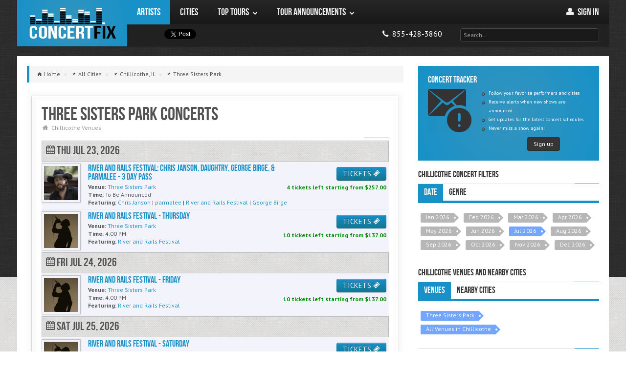

--- FILE ---
content_type: text/html; charset=utf-8
request_url: https://concertfix.com/concerts/chillicothe-il+three-sisters-park
body_size: 10593
content:
<!DOCTYPE html>

<html class=" js flexbox flexboxlegacy canvas canvastext webgl no-touch geolocation postmessage websqldatabase indexeddb hashchange history draganddrop websockets rgba hsla multiplebgs backgroundsize borderimage borderradius boxshadow textshadow opacity cssanimations csscolumns cssgradients cssreflections csstransforms csstransforms3d csstransitions fontface generatedcontent video audio localstorage sessionstorage webworkers applicationcache svg inlinesvg smil svgclippaths" lang="en">


    <head>
    	
        <meta http-equiv="X-UA-Compatible" content="IE=edge,chrome=1">
		<title>Three Sisters Park Concerts 2026 Schedule & Calendar</title>

					<script type="application/ld+json"> {
    "@context": "https://schema.org",
    "@type": "BreadcrumbList",
    "itemListElement":
    [
                    {
                "@type": "ListItem",
                "position": "1",
                "item": {
                    "@id": "https://concertfix.com/concerts/all-cities",
                    "name": "All Cities"
                }
            } ,
                    {
                "@type": "ListItem",
                "position": "2",
                "item": {
                    "@id": "https://concertfix.com/concerts/chillicothe-il",
                    "name": "Chillicothe, IL"
                }
            } ,
                    {
                "@type": "ListItem",
                "position": "3",
                "item": {
                    "@id": "https://concertfix.com/concerts/chillicothe-il+three-sisters-park",
                    "name": "Three Sisters Park"
                }
            } 
            ]
}
</script>		
		<link rel="stylesheet" type="text/css" href="/public/css/concertfix.css">
		<meta property='og:title' content="Three Sisters Park Concerts 2026 Schedule &amp; Calendar"><meta property='og:description' content="Three Sisters Park concerts scheduled in 2026. Find a full Three Sisters Park concert calendar and schedule."><meta property='og:image' content="https://concertfix.com/public/img/assets/concert-fix-logo.png">
		<meta name='description' content="Three Sisters Park concerts scheduled in 2026. Find a full Three Sisters Park concert calendar and schedule."><meta name='robots' content="index, follow"><meta name='googlebot' content="index, follow"><meta name='msnbot' content="index, follow">
		
				<!-- global settings -->
				<meta property='og:site_name' content='ConcertFix'>
				<meta property='fb:app_id' content='376715072474405'>
				<meta property='og:email' content='info@concertfix.com'>
				<meta property='og:phone_number' content='855-428-3860'>
				<meta property='og:type' content='website'>
				<meta property='og:url' content='https://concertfix.com/concerts/chillicothe-il+three-sisters-park'>

				<meta name='viewport' content='width=device-width, initial-scale=1.0'>
				<meta name='author' content='ConcertFix'>

				<!-- Fav and touch icons -->

				<link rel='canonical' href='https://concertfix.com/concerts/chillicothe-il+three-sisters-park'/>
				<link rel='shortcut icon' href='/public/img/ico/favicon.ico'>
				<link rel='stylesheet' href='https://fonts.googleapis.com/css?family=Cabin:400,400italic,700,700italic'>
				<link rel='stylesheet' href='https://fonts.googleapis.com/css?family=PT+Sans:regular,italic,bold'>

				<link rel='apple-touch-icon' sizes='114x114' href='/public/img/ico/apple-touch-icon-114-precomposed.png'>
				<link rel='apple-touch-icon' sizes='72x72' href='/public/img/ico/apple-touch-icon-72-precomposed.png'>
				<link rel='apple-touch-icon' href='/public/img/ico/apple-touch-icon-57-precomposed.png'>
				
				<link rel='icon' type='image/x-icon' href='/public/img/ico/favicon-16x16.ico' sizes='16x16'>
  				<link rel='icon' type='image/x-icon' href='/public/img/ico/favicon-32x32.ico' sizes='32x32'>
  				<link rel='icon' type='image/x-icon' href='/public/img/ico/favicon-96x96.ico' sizes='96x96'>

				<link rel='stylesheet' type='text/css' href='https://code.jquery.com/ui/1.10.0/themes/smoothness/jquery-ui.css'>
				<link rel='stylesheet' type='text/css' href='/public/css/concertfix.css'>
				<link rel='stylesheet' type='text/css' href='/public/css/grid.css'>
				<link rel='stylesheet' type='text/css' href='/public/css/temp.css'>


				        <!-- Google tag (gtag.js) -->
        <script async src="https://www.googletagmanager.com/gtag/js?id=G-HKCNML64E2"></script>
        <script>window.dataLayer=window.dataLayer||[];function gtag(){dataLayer.push(arguments);}gtag('js',new Date());gtag('config','G-HKCNML64E2');</script>
	</head>

    <body class="concerts">

        <div id="bg">
            <img src="/public/img/assets/bg/overlay.png" alt="background image"/>
        </div>

        <!-- Fixed navbar -->
	    <header class="header">
	    			    

<div id="fb-root"></div>

<div id="nav" class="container">
	<div class="row">

        <!-- Logo & Navigation -->
		<div class="span12" role="navigation" id="mainnav">

            <!-- Site Logo -->
            <div id="logo" class="visible-desktop"><a href="/">ConcertFix</a></div>

            <!-- Navigation Start -->
            <nav id="responsive-nav" class="hidden-desktop">

                <div class="collapse-menu">
                    <a href="/" class="brand">ConcertFix</a>
                    <ul class="user-menu">
                        <li>
                            <a class="phone" href="/" title="Home">
                                <i class="awe-home"></i>
                                <span> Home</span>
                            </a>
                        </li>
                                                <li>
                            <a class="phone" href="/user/login">
                                <i class="awe-user"></i>
                                <span> Sign in</span>
                            </a>
                        </li>
                                            <li>
                            <a class="phone" href="tel:8554283860" title="Call us">
                                <i class="awe-phone"></i> <span>855-428-3860</span>
                            </a>
                        </li>
                    </ul>
                    <span class="collapse-trigger icon awe-reorder" style="font-size: 25px"></span>
                </div>

                <ul class="first-level dropdown-nav">
                    <form class="search" method="get" action="/search">
                        <input id="top_search_m" class="input-large" type="text" placeholder="Search…" name="query">
                        <div id="jaxResults_topm" class="smokedline module input-large jaxResults" style="display:none;"></div>
                    </form>
                                            <li class='current'>
                                                            <a href="/tours/all-artists">
                                                                <span>Artists</span>
                                                                    </a>
                                                                                </li>
                                            <li>
                                                            <a href="/concerts/all-cities">
                                                                <span>Cities</span>
                                                                    </a>
                                                                                </li>
                                            <li>
                                                            <a href="#">
                                                                <span>Top Tours</span>
                                    <span class="icon awe-chevron-down"></span>                                </a>
                                                                                        <ul class="second-level">
                                                                            <li>
                                                                                            <a href="#">
                                                    <span>Country</span>
                                                    <span class="icon awe-chevron-right"></span>                                                </a>
                                            
                                                                                            <ul class="third-level">
                                                                                                            <li>
                                                            <a href="/tours/morgan-wallen">
                                                                <span>Morgan Wallen</span>
                                                            </a>
                                                        </li>
                                                                                                            <li>
                                                            <a href="/tours/hardy">
                                                                <span>Hardy</span>
                                                            </a>
                                                        </li>
                                                                                                            <li>
                                                            <a href="/tours/eric-church">
                                                                <span>Eric Church</span>
                                                            </a>
                                                        </li>
                                                                                                            <li>
                                                            <a href="/tours/riley-green">
                                                                <span>Riley Green</span>
                                                            </a>
                                                        </li>
                                                                                                            <li>
                                                            <a href="/tours/rascal-flatts">
                                                                <span>Rascal Flatts</span>
                                                            </a>
                                                        </li>
                                                                                                            <li>
                                                            <a href="/concerts/genre+country-folk">
                                                                <span>More...</span>
                                                            </a>
                                                        </li>
                                                                                                    </ul>
                                                                                    </li>
                                                                            <li>
                                                                                            <a href="#">
                                                    <span>Pop</span>
                                                    <span class="icon awe-chevron-right"></span>                                                </a>
                                            
                                                                                            <ul class="third-level">
                                                                                                            <li>
                                                            <a href="/tours/demi-lovato">
                                                                <span>Demi Lovato</span>
                                                            </a>
                                                        </li>
                                                                                                            <li>
                                                            <a href="/tours/5-seconds-of-summer">
                                                                <span>5 Seconds of Summer</span>
                                                            </a>
                                                        </li>
                                                                                                            <li>
                                                            <a href="/tours/conan-gray">
                                                                <span>Conan Gray</span>
                                                            </a>
                                                        </li>
                                                                                                            <li>
                                                            <a href="/tours/ed-sheeran">
                                                                <span>Ed Sheeran</span>
                                                            </a>
                                                        </li>
                                                                                                            <li>
                                                            <a href="/tours/jonas-brothers">
                                                                <span>Jonas Brothers</span>
                                                            </a>
                                                        </li>
                                                                                                            <li>
                                                            <a href="/concerts/genre+pop-rock">
                                                                <span>More...</span>
                                                            </a>
                                                        </li>
                                                                                                    </ul>
                                                                                    </li>
                                                                            <li>
                                                                                            <a href="#">
                                                    <span>Hip Hop / R&B</span>
                                                    <span class="icon awe-chevron-right"></span>                                                </a>
                                            
                                                                                            <ul class="third-level">
                                                                                                            <li>
                                                            <a href="/tours/new-edition">
                                                                <span>New Edition</span>
                                                            </a>
                                                        </li>
                                                                                                            <li>
                                                            <a href="/tours/keith-sweat">
                                                                <span>Keith Sweat</span>
                                                            </a>
                                                        </li>
                                                                                                            <li>
                                                            <a href="/tours/cardi-b">
                                                                <span>Cardi B</span>
                                                            </a>
                                                        </li>
                                                                                                            <li>
                                                            <a href="/tours/doja-cat">
                                                                <span>Doja Cat</span>
                                                            </a>
                                                        </li>
                                                                                                            <li>
                                                            <a href="/tours/monica">
                                                                <span>Monica</span>
                                                            </a>
                                                        </li>
                                                                                                            <li>
                                                            <a href="/concerts/genre+rap-hip-hop">
                                                                <span>More...</span>
                                                            </a>
                                                        </li>
                                                                                                    </ul>
                                                                                    </li>
                                                                            <li>
                                                                                            <a href="#">
                                                    <span>Rock</span>
                                                    <span class="icon awe-chevron-right"></span>                                                </a>
                                            
                                                                                            <ul class="third-level">
                                                                                                            <li>
                                                            <a href="/tours/journey">
                                                                <span>Journey</span>
                                                            </a>
                                                        </li>
                                                                                                            <li>
                                                            <a href="/tours/rush">
                                                                <span>Rush</span>
                                                            </a>
                                                        </li>
                                                                                                            <li>
                                                            <a href="/tours/heart">
                                                                <span>Heart</span>
                                                            </a>
                                                        </li>
                                                                                                            <li>
                                                            <a href="/tours/machine-gun-kelly">
                                                                <span>Machine Gun Kelly</span>
                                                            </a>
                                                        </li>
                                                                                                            <li>
                                                            <a href="/tours/nine-inch-nails">
                                                                <span>Nine Inch Nails</span>
                                                            </a>
                                                        </li>
                                                                                                            <li>
                                                            <a href="/concerts/genre+pop-rock">
                                                                <span>More...</span>
                                                            </a>
                                                        </li>
                                                                                                    </ul>
                                                                                    </li>
                                                                            <li>
                                                                                            <a href="/top-tours">
                                                    <span>More...</span>
                                                                                                    </a>
                                            
                                                                                    </li>
                                                                    </ul>
                                                    </li>
                                            <li>
                                                            <a href="#">
                                                                <span>Tour Announcements</span>
                                    <span class="icon awe-chevron-down"></span>                                </a>
                                                                                        <ul class="second-level">
                                                                            <li>
                                                                                            <a href="/tours/zac-brown-band">
                                                    <span>Zac Brown Band</span>
                                                                                                    </a>
                                            
                                                                                    </li>
                                                                            <li>
                                                                                            <a href="/tours/kid-cudi">
                                                    <span>Kid Cudi</span>
                                                                                                    </a>
                                            
                                                                                    </li>
                                                                            <li>
                                                                                            <a href="/tours/the-fray">
                                                    <span>The Fray</span>
                                                                                                    </a>
                                            
                                                                                    </li>
                                                                            <li>
                                                                                            <a href="/tours/tedeschi-trucks-band">
                                                    <span>Tedeschi Trucks Band</span>
                                                                                                    </a>
                                            
                                                                                    </li>
                                                                            <li>
                                                                                            <a href="/tours/death-cab-for-cutie">
                                                    <span>Death Cab for Cutie</span>
                                                                                                    </a>
                                            
                                                                                    </li>
                                                                            <li>
                                                                                            <a href="/tour-announcements">
                                                    <span>More...</span>
                                                                                                    </a>
                                            
                                                                                    </li>
                                                                    </ul>
                                                    </li>
                                    </ul>

            </nav>

            <nav id="main-navigation" class="visible-desktop">
                <ul class="first-level">
                                            <li class='current'>
                            <a href="/tours/all-artists">
                                <span>Artists</span>
                                                            </a>
                                                                                </li>
                                            <li>
                            <a href="/concerts/all-cities">
                                <span>Cities</span>
                                                            </a>
                                                                                </li>
                                            <li>
                            <a href="/top-tours">
                                <span>Top Tours</span>
                                <span class="icon awe-chevron-down"></span>                            </a>
                                                                                        <ul class="second-level">
                                                                    <li>
                                        <a href="/concerts/genre+country-folk">
                                            <span>Country</span>
                                            <span class="icon awe-chevron-right"></span>                                        </a>
                                                                                    <ul class="third-level">
                                                                                                    <li>
                                                        <a href="/tours/morgan-wallen">
                                                            <span>Morgan Wallen</span>
                                                        </a>
                                                    </li>
                                                                                                    <li>
                                                        <a href="/tours/hardy">
                                                            <span>Hardy</span>
                                                        </a>
                                                    </li>
                                                                                                    <li>
                                                        <a href="/tours/eric-church">
                                                            <span>Eric Church</span>
                                                        </a>
                                                    </li>
                                                                                                    <li>
                                                        <a href="/tours/riley-green">
                                                            <span>Riley Green</span>
                                                        </a>
                                                    </li>
                                                                                                    <li>
                                                        <a href="/tours/rascal-flatts">
                                                            <span>Rascal Flatts</span>
                                                        </a>
                                                    </li>
                                                                                                    <li>
                                                        <a href="/concerts/genre+country-folk">
                                                            <span>More...</span>
                                                        </a>
                                                    </li>
                                                                                            </ul>
                                                                            </li>
                                                                    <li>
                                        <a href="/concerts/genre+pop-rock">
                                            <span>Pop</span>
                                            <span class="icon awe-chevron-right"></span>                                        </a>
                                                                                    <ul class="third-level">
                                                                                                    <li>
                                                        <a href="/tours/demi-lovato">
                                                            <span>Demi Lovato</span>
                                                        </a>
                                                    </li>
                                                                                                    <li>
                                                        <a href="/tours/5-seconds-of-summer">
                                                            <span>5 Seconds of Summer</span>
                                                        </a>
                                                    </li>
                                                                                                    <li>
                                                        <a href="/tours/conan-gray">
                                                            <span>Conan Gray</span>
                                                        </a>
                                                    </li>
                                                                                                    <li>
                                                        <a href="/tours/ed-sheeran">
                                                            <span>Ed Sheeran</span>
                                                        </a>
                                                    </li>
                                                                                                    <li>
                                                        <a href="/tours/jonas-brothers">
                                                            <span>Jonas Brothers</span>
                                                        </a>
                                                    </li>
                                                                                                    <li>
                                                        <a href="/concerts/genre+pop-rock">
                                                            <span>More...</span>
                                                        </a>
                                                    </li>
                                                                                            </ul>
                                                                            </li>
                                                                    <li>
                                        <a href="/concerts/genre+rap-hip-hop">
                                            <span>Hip Hop / R&B</span>
                                            <span class="icon awe-chevron-right"></span>                                        </a>
                                                                                    <ul class="third-level">
                                                                                                    <li>
                                                        <a href="/tours/new-edition">
                                                            <span>New Edition</span>
                                                        </a>
                                                    </li>
                                                                                                    <li>
                                                        <a href="/tours/keith-sweat">
                                                            <span>Keith Sweat</span>
                                                        </a>
                                                    </li>
                                                                                                    <li>
                                                        <a href="/tours/cardi-b">
                                                            <span>Cardi B</span>
                                                        </a>
                                                    </li>
                                                                                                    <li>
                                                        <a href="/tours/doja-cat">
                                                            <span>Doja Cat</span>
                                                        </a>
                                                    </li>
                                                                                                    <li>
                                                        <a href="/tours/monica">
                                                            <span>Monica</span>
                                                        </a>
                                                    </li>
                                                                                                    <li>
                                                        <a href="/concerts/genre+rap-hip-hop">
                                                            <span>More...</span>
                                                        </a>
                                                    </li>
                                                                                            </ul>
                                                                            </li>
                                                                    <li>
                                        <a href="/concerts/genre+pop-rock">
                                            <span>Rock</span>
                                            <span class="icon awe-chevron-right"></span>                                        </a>
                                                                                    <ul class="third-level">
                                                                                                    <li>
                                                        <a href="/tours/journey">
                                                            <span>Journey</span>
                                                        </a>
                                                    </li>
                                                                                                    <li>
                                                        <a href="/tours/rush">
                                                            <span>Rush</span>
                                                        </a>
                                                    </li>
                                                                                                    <li>
                                                        <a href="/tours/heart">
                                                            <span>Heart</span>
                                                        </a>
                                                    </li>
                                                                                                    <li>
                                                        <a href="/tours/machine-gun-kelly">
                                                            <span>Machine Gun Kelly</span>
                                                        </a>
                                                    </li>
                                                                                                    <li>
                                                        <a href="/tours/nine-inch-nails">
                                                            <span>Nine Inch Nails</span>
                                                        </a>
                                                    </li>
                                                                                                    <li>
                                                        <a href="/concerts/genre+pop-rock">
                                                            <span>More...</span>
                                                        </a>
                                                    </li>
                                                                                            </ul>
                                                                            </li>
                                                                    <li>
                                        <a href="/top-tours">
                                            <span>More...</span>
                                                                                    </a>
                                                                            </li>
                                                                </ul>
                                                    </li>
                                            <li>
                            <a href="/tour-announcements">
                                <span>Tour Announcements</span>
                                <span class="icon awe-chevron-down"></span>                            </a>
                                                                                        <ul class="second-level">
                                                                    <li>
                                        <a href="/tours/zac-brown-band">
                                            <span>Zac Brown Band</span>
                                                                                    </a>
                                                                            </li>
                                                                    <li>
                                        <a href="/tours/kid-cudi">
                                            <span>Kid Cudi</span>
                                                                                    </a>
                                                                            </li>
                                                                    <li>
                                        <a href="/tours/the-fray">
                                            <span>The Fray</span>
                                                                                    </a>
                                                                            </li>
                                                                    <li>
                                        <a href="/tours/tedeschi-trucks-band">
                                            <span>Tedeschi Trucks Band</span>
                                                                                    </a>
                                                                            </li>
                                                                    <li>
                                        <a href="/tours/death-cab-for-cutie">
                                            <span>Death Cab for Cutie</span>
                                                                                    </a>
                                                                            </li>
                                                                    <li>
                                        <a href="/tour-announcements">
                                            <span>More...</span>
                                                                                    </a>
                                                                            </li>
                                                                </ul>
                                                    </li>
                                        </ul>
                    <ul class="pull-right">
                                        <li class="user-menu">
                        <a href="/user/login" title="My Account">
                            <i class="awe-user"></i>
                            <span>Sign in </span>
                        </a>
                    </li>
                    
                </ul>
                </nav>
                <nav id="secondary-navigation" class="visible-desktop">
                <div class="social-media">
                    <!--facebook button-->
                    <div class="fb1">
                        <div class="fb-share-button width60" data-type="button"></div>
                    </div>
                    <div class="tw1">
                        <!--twitter button-->
                        <a href="https://twitter.com/share" class="twitter-share-button" data-lang="en" data-count="none">Tweet</a>
                        <script>!function(d,s,id){var js,fjs=d.getElementsByTagName(s)[0];if(!d.getElementById(id)){js=d.createElement(s);js.id=id;js.src="https://platform.twitter.com/widgets.js";fjs.parentNode.insertBefore(js,fjs);}}(document,"script","twitter-wjs");</script>
                    </div>

                </div>

                <div class="pull-right">
                    <ul>
                        <li>
                            <ul>
                                <li>
                                    <a class="phone" href="tel:8554283860">
                                        <i class="awe-phone"></i> <span class="mob-dis">855-428-3860</span>
                                    </a>
                                </li>
                            </ul>
                        </li>
                        <li>
                            <form class="search" method="get" action="/search">
                                <input id="top_search_d" class="input-xlarge" type="text" placeholder="Search…" name="query">
                                <div id="jaxResults_topd" class="smokedline module input-xlarge jaxResults" style="display:none;"></div>
                            </form>
                        </li>
                    </ul>
                </div>
            </nav>
            <!-- Navigation End -->
		</div>
	</div>
</div>
		</header>

		<!-- search -->
				<!-- search -->

        <!-- container -->
		<div class="container" role="main">

            
			<section id="main-content" class="row">

                <div id="content" class="span8">

                    
                        <ul class="breadcrumb">

                            
                                <li class="typ-home">

                                                                            <a href="/">
                                            <span>Home</span>
                                        </a>
                                        <span class="divider">»</span>
                                    
								</li>
		    	    		
                                <li class="typ-pin">

                                                                            <a href="/concerts/all-cities">
                                            <span>All Cities</span>
                                        </a>
                                        <span class="divider">»</span>
                                    
								</li>
		    	    		
                                <li class="typ-pin">

                                                                            <a href="/concerts/chillicothe-il">
                                            <span>Chillicothe, IL</span>
                                        </a>
                                        <span class="divider">»</span>
                                    
								</li>
		    	    		
                                <li class="typ-pin">

                                                                            <a href="/concerts/chillicothe-il+three-sisters-park">
                                            <span>Three Sisters Park</span>
                                        </a>
                                    
								</li>
		    	    							    </ul>
					
					
					<div class="post-single" id="post">
       					<div class="content-outer">
          					<div class="content-inner">
	    	    				<article>
	<div class="article-header">
		<h1 class="title">Three Sisters Park Concerts</h1><!--put the right venue in here-->
		<ul class="article-info">
			<li><span class="icon awe-home"></span><a href="/concerts/chillicothe-il+venues">Chillicothe Venues</a></li>
		</ul>
		<div class="separator"></div>
	</div>
	<div class="article-content">
				 
	
    <section>

        <div class="table" id="city-events">
            
            
                    
                    
                        
                                                                            
                        <div class="date-events">
                            <h3>
                                <i class="awe-calendar"></i>
                                                                Thu Jul 23, 2026<br>
                            </h3>
                        </div>

                    
                    <div class="eventblock">

                        <div class="event-thumbnail image-polaroid" style="overflow:hidden;height:70px;">
                            <a href="/tours/river-and-rails-festival-chris-janson-daughtry-george-birge-parmalee-3-day-pass+three-sisters-park+chillicothe-il" title="Chris Janson Chillicothe Concert Tickets">
                                <img src="https://lastfm.freetls.fastly.net/i/u/300x300/38ef441c3bde844e0f888560676cdd27.png" alt="Chris Janson"/>
                            </a>
                        </div>

                        <div class="event-cta">
<!--                            <a target="_blank" class="btn btn-info"  title="RSVP on Facebook" href="https://www.facebook.com/sharer/sharer.php?s=100&p[url]=--><!--&p[images][0]=--><!--&p[title]=--><!--&p[summary]=checkout%20ConcertFix">RSVP on <i class="ent-facebook-3"></i></a>-->
                            
                            <a href="/tickets/7630292?p=chris-janson&v=three-sisters-park&c=chillicothe-il" class="btn btn-info" title="Chris Janson Chillicothe Concert Tickets">
                                TICKETS <i class="icon ent-ticket"></i>
                            </a>
                            <br>
                            <span>
                                <span>4</span>
                                tickets

                                                                    left starting from $<span>257.00</span>
                                                            </span>
                        </div>


                        <div class="event-details">

                            <h4 style="margin-top:4px;">
                                                                    <a title="River and Rails Festival: Chris Janson, Daughtry, George Birge, & Parmalee - 3 Day Pass" href="/tours/river-and-rails-festival-chris-janson-daughtry-george-birge-parmalee-3-day-pass+three-sisters-park+chillicothe-il">
                                        <div>River and Rails Festival: Chris Janson, Daughtry, George Birge, & Parmalee - 3 Day Pass</div>
                                    </a>
                                                            </h4>

                            <p>
                                
                                <b>Venue:</b>
                                <a href="/concerts/chillicothe-il+three-sisters-park">
                                    <span>Three Sisters Park</span>
                                </a>
                            </p>

                            <p>
                                <b>Time:</b>
                                To Be Announced                            </p>

                            <p><b>Featuring:</b>

                                
                                                                                                                                                        <a href="/tours/chris-janson" alt="Chris Janson">
                                            <span>
                                                Chris Janson                                            </span>
                                        </a>
                                         |                                                                                                                     <a href="/tours/parmalee" alt="parmalee">
                                            <span>
                                                parmalee                                            </span>
                                        </a>
                                         |                                                                                                                     <a href="/tours/river-and-rails-festival" alt="River and Rails Festival">
                                            <span>
                                                River and Rails Festival                                            </span>
                                        </a>
                                         |                                                                                                                     <a href="/tours/george-birge" alt="George Birge">
                                            <span>
                                                George Birge                                            </span>
                                        </a>
                                                                            
                                                            </p>

                        </div>

                    </div>

            
                    
                    
                    <div class="eventblock">

                        <div class="event-thumbnail image-polaroid" style="overflow:hidden;height:70px;">
                            <a href="/tours/river-and-rails-festival-thursday+three-sisters-park+chillicothe-il" title="River and Rails Festival Chillicothe Concert Tickets">
                                <img src="https://concertfix.com/public/img/artist_profile.jpg" alt="River and Rails Festival"/>
                            </a>
                        </div>

                        <div class="event-cta">
<!--                            <a target="_blank" class="btn btn-info"  title="RSVP on Facebook" href="https://www.facebook.com/sharer/sharer.php?s=100&p[url]=--><!--&p[images][0]=--><!--&p[title]=--><!--&p[summary]=checkout%20ConcertFix">RSVP on <i class="ent-facebook-3"></i></a>-->
                            
                            <a href="/tickets/7630309?p=river-and-rails-festival&v=three-sisters-park&c=chillicothe-il" class="btn btn-info" title="River and Rails Festival Chillicothe Concert Tickets">
                                TICKETS <i class="icon ent-ticket"></i>
                            </a>
                            <br>
                            <span>
                                <span>10</span>
                                tickets

                                                                    left starting from $<span>137.00</span>
                                                            </span>
                        </div>


                        <div class="event-details">

                            <h4 style="margin-top:4px;">
                                                                    <a title="River and Rails Festival - Thursday" href="/tours/river-and-rails-festival-thursday+three-sisters-park+chillicothe-il">
                                        <div>River and Rails Festival - Thursday</div>
                                    </a>
                                                            </h4>

                            <p>
                                
                                <b>Venue:</b>
                                <a href="/concerts/chillicothe-il+three-sisters-park">
                                    <span>Three Sisters Park</span>
                                </a>
                            </p>

                            <p>
                                <b>Time:</b>
                                4:00 PM                            </p>

                            <p><b>Featuring:</b>

                                
                                                                                                                                                        <a href="/tours/river-and-rails-festival" alt="River and Rails Festival">
                                            <span>
                                                River and Rails Festival                                            </span>
                                        </a>
                                                                            
                                                            </p>

                        </div>

                    </div>

            
                    
                    
                        
                                                                            
                        <div class="date-events">
                            <h3>
                                <i class="awe-calendar"></i>
                                                                Fri Jul 24, 2026<br>
                            </h3>
                        </div>

                    
                    <div class="eventblock">

                        <div class="event-thumbnail image-polaroid" style="overflow:hidden;height:70px;">
                            <a href="/tours/river-and-rails-festival-friday+three-sisters-park+chillicothe-il" title="River and Rails Festival Chillicothe Concert Tickets">
                                <img src="https://concertfix.com/public/img/artist_profile.jpg" alt="River and Rails Festival"/>
                            </a>
                        </div>

                        <div class="event-cta">
<!--                            <a target="_blank" class="btn btn-info"  title="RSVP on Facebook" href="https://www.facebook.com/sharer/sharer.php?s=100&p[url]=--><!--&p[images][0]=--><!--&p[title]=--><!--&p[summary]=checkout%20ConcertFix">RSVP on <i class="ent-facebook-3"></i></a>-->
                            
                            <a href="/tickets/7630310?p=river-and-rails-festival&v=three-sisters-park&c=chillicothe-il" class="btn btn-info" title="River and Rails Festival Chillicothe Concert Tickets">
                                TICKETS <i class="icon ent-ticket"></i>
                            </a>
                            <br>
                            <span>
                                <span>10</span>
                                tickets

                                                                    left starting from $<span>137.00</span>
                                                            </span>
                        </div>


                        <div class="event-details">

                            <h4 style="margin-top:4px;">
                                                                    <a title="River and Rails Festival - Friday" href="/tours/river-and-rails-festival-friday+three-sisters-park+chillicothe-il">
                                        <div>River and Rails Festival - Friday</div>
                                    </a>
                                                            </h4>

                            <p>
                                
                                <b>Venue:</b>
                                <a href="/concerts/chillicothe-il+three-sisters-park">
                                    <span>Three Sisters Park</span>
                                </a>
                            </p>

                            <p>
                                <b>Time:</b>
                                4:00 PM                            </p>

                            <p><b>Featuring:</b>

                                
                                                                                                                                                        <a href="/tours/river-and-rails-festival" alt="River and Rails Festival">
                                            <span>
                                                River and Rails Festival                                            </span>
                                        </a>
                                                                            
                                                            </p>

                        </div>

                    </div>

            
                    
                    
                        
                                                                            
                        <div class="date-events">
                            <h3>
                                <i class="awe-calendar"></i>
                                                                Sat Jul 25, 2026<br>
                            </h3>
                        </div>

                    
                    <div class="eventblock">

                        <div class="event-thumbnail image-polaroid" style="overflow:hidden;height:70px;">
                            <a href="/tours/river-and-rails-festival-saturday+three-sisters-park+chillicothe-il" title="River and Rails Festival Chillicothe Concert Tickets">
                                <img src="https://concertfix.com/public/img/artist_profile.jpg" alt="River and Rails Festival"/>
                            </a>
                        </div>

                        <div class="event-cta">
<!--                            <a target="_blank" class="btn btn-info"  title="RSVP on Facebook" href="https://www.facebook.com/sharer/sharer.php?s=100&p[url]=--><!--&p[images][0]=--><!--&p[title]=--><!--&p[summary]=checkout%20ConcertFix">RSVP on <i class="ent-facebook-3"></i></a>-->
                            
                            <a href="/tickets/7630311?p=river-and-rails-festival&v=three-sisters-park&c=chillicothe-il" class="btn btn-info" title="River and Rails Festival Chillicothe Concert Tickets">
                                TICKETS <i class="icon ent-ticket"></i>
                            </a>
                            <br>
                            <span>
                                <span>10</span>
                                tickets

                                                                    left starting from $<span>137.00</span>
                                                            </span>
                        </div>


                        <div class="event-details">

                            <h4 style="margin-top:4px;">
                                                                    <a title="River and Rails Festival - Saturday" href="/tours/river-and-rails-festival-saturday+three-sisters-park+chillicothe-il">
                                        <div>River and Rails Festival - Saturday</div>
                                    </a>
                                                            </h4>

                            <p>
                                
                                <b>Venue:</b>
                                <a href="/concerts/chillicothe-il+three-sisters-park">
                                    <span>Three Sisters Park</span>
                                </a>
                            </p>

                            <p>
                                <b>Time:</b>
                                4:00 PM                            </p>

                            <p><b>Featuring:</b>

                                
                                                                                                                                                        <a href="/tours/river-and-rails-festival" alt="River and Rails Festival">
                                            <span>
                                                River and Rails Festival                                            </span>
                                        </a>
                                                                            
                                                            </p>

                        </div>

                    </div>

            
            
        </div>

    </section>

<div class="separator"></div>
<script type="application/ld+json">
					[
					                    
                    
                                        					        			                    					                                         {
                            
                                                        
							"@context":"https://schema.org",
							"@type": "MusicEvent",
							"description": "Tickets and information to see River and Rails Festival: Chris Janson, Daughtry, George Birge, & Parmalee - 3 Day Pass perform live at Three Sisters Park in Chillicothe. River and Rails Festival: Chris Janson, Daughtry, George Birge, & Parmalee - 3 Day Pass tickets are protected with a 100% guarantee at ConcertFix.",
							"endDate": "2026-07-23",
							"eventAttendanceMode": "https://schema.org/OfflineEventAttendanceMode",
      													"eventStatus": "https://schema.org/EventScheduled",
														                            "image": "https://maps.seatics.com/ThreeSistersPark_GAVIPPartyPit_2025-12-18_2025-12-18_0955_12182025_220141_SVGC_tn.png",
                                                        "performer": [
                                                                	{
										"@context": "https://schema.org",
                                        "@type": "MusicGroup",
										"name": "Chris Janson",
										"sameAs": "https://concertfix.com/tours/chris-janson"
                                	},                                                                                                    	{
										"@context": "https://schema.org",
                                        "@type": "MusicGroup",
										"name": "parmalee",
										"sameAs": "https://concertfix.com/tours/parmalee"
                                	},                                                                                                    	{
										"@context": "https://schema.org",
                                        "@type": "MusicGroup",
										"name": "River and Rails Festival",
										"sameAs": "https://concertfix.com/tours/river-and-rails-festival"
                                	},                                                                                                    	{
										"@context": "https://schema.org",
                                        "@type": "MusicGroup",
										"name": "George Birge",
										"sameAs": "https://concertfix.com/tours/george-birge"
                                	}                                                                                                ],
														"name":"River and Rails Festival: Chris Janson, Daughtry, George Birge, & Parmalee - 3 Day Pass",
							"startDate":"2026-07-23T03:30",
							"url":"https://concertfix.com/tours/river-and-rails-festival-chris-janson-daughtry-george-birge-parmalee-3-day-pass+three-sisters-park+chillicothe-il",
							"location":{
							            "@type":"Place",
										"name":"Three Sisters Park",
										"address":{
										    "@type":"PostalAddress",
											"addressLocality":"Chillicothe",
											"addressRegion": "IL"
                                            ,
                                                "streetAddress":"17189 N. Rt. 29",
                                                "postalCode":"61523",
                                                "addressCountry":"US"
                                            										}
							},
							"offers":{
                                        
							          "@type":"AggregateOffer",
                                         
                                            "price":"257.00",
									        "lowPrice":"257.00",
                                            "highPrice":"257.00",  
                                                                                
                                      "priceCurrency":"USD",
									  "url":"https://concertfix.com/tours/river-and-rails-festival-chris-janson-daughtry-george-birge-parmalee-3-day-pass+three-sisters-park+chillicothe-il",
									  "availability":"https://schema.org/InStock",
									  "validFrom": "2026-01-25T00:00"
							}
                    
					}                                
                        				
                    
                                        					        			                    					                                        , {
                            
                                                        
							"@context":"https://schema.org",
							"@type": "MusicEvent",
							"description": "Tickets and information to see River and Rails Festival - Thursday perform live at Three Sisters Park in Chillicothe. River and Rails Festival - Thursday tickets are protected with a 100% guarantee at ConcertFix.",
							"endDate": "2026-07-23",
							"eventAttendanceMode": "https://schema.org/OfflineEventAttendanceMode",
      													"eventStatus": "https://schema.org/EventScheduled",
														                            "image": "https://maps.seatics.com/ThreeSistersPark_GAVIPPartyPit_2025-12-18_2025-12-18_0955_12182025_220141_SVGC_tn.png",
                                                        "performer": [
                                                                	{
										"@context": "https://schema.org",
                                        "@type": "MusicGroup",
										"name": "River and Rails Festival",
										"sameAs": "https://concertfix.com/tours/river-and-rails-festival"
                                	}                                                                                                ],
														"name":"River and Rails Festival - Thursday",
							"startDate":"2026-07-23T16:00",
							"url":"https://concertfix.com/tours/river-and-rails-festival-thursday+three-sisters-park+chillicothe-il",
							"location":{
							            "@type":"Place",
										"name":"Three Sisters Park",
										"address":{
										    "@type":"PostalAddress",
											"addressLocality":"Chillicothe",
											"addressRegion": "IL"
                                            ,
                                                "streetAddress":"17189 N. Rt. 29",
                                                "postalCode":"61523",
                                                "addressCountry":"US"
                                            										}
							},
							"offers":{
                                        
							          "@type":"AggregateOffer",
                                         
                                            "price":"137.00",
									        "lowPrice":"137.00",
                                            "highPrice":"138.00",  
                                                                                
                                      "priceCurrency":"USD",
									  "url":"https://concertfix.com/tours/river-and-rails-festival-thursday+three-sisters-park+chillicothe-il",
									  "availability":"https://schema.org/InStock",
									  "validFrom": "2026-01-25T00:00"
							}
                    
					}                                
                        				
                    
                                        					        			                    					                                        , {
                            
                                                        
							"@context":"https://schema.org",
							"@type": "MusicEvent",
							"description": "Tickets and information to see River and Rails Festival - Friday perform live at Three Sisters Park in Chillicothe. River and Rails Festival - Friday tickets are protected with a 100% guarantee at ConcertFix.",
							"endDate": "2026-07-24",
							"eventAttendanceMode": "https://schema.org/OfflineEventAttendanceMode",
      													"eventStatus": "https://schema.org/EventScheduled",
														                            "image": "https://maps.seatics.com/ThreeSistersPark_GAVIPPartyPit_2025-12-18_2025-12-18_0955_12182025_220141_SVGC_tn.png",
                                                        "performer": [
                                                                	{
										"@context": "https://schema.org",
                                        "@type": "MusicGroup",
										"name": "River and Rails Festival",
										"sameAs": "https://concertfix.com/tours/river-and-rails-festival"
                                	}                                                                                                ],
														"name":"River and Rails Festival - Friday",
							"startDate":"2026-07-24T16:00",
							"url":"https://concertfix.com/tours/river-and-rails-festival-friday+three-sisters-park+chillicothe-il",
							"location":{
							            "@type":"Place",
										"name":"Three Sisters Park",
										"address":{
										    "@type":"PostalAddress",
											"addressLocality":"Chillicothe",
											"addressRegion": "IL"
                                            ,
                                                "streetAddress":"17189 N. Rt. 29",
                                                "postalCode":"61523",
                                                "addressCountry":"US"
                                            										}
							},
							"offers":{
                                        
							          "@type":"AggregateOffer",
                                         
                                            "price":"137.00",
									        "lowPrice":"137.00",
                                            "highPrice":"138.00",  
                                                                                
                                      "priceCurrency":"USD",
									  "url":"https://concertfix.com/tours/river-and-rails-festival-friday+three-sisters-park+chillicothe-il",
									  "availability":"https://schema.org/InStock",
									  "validFrom": "2026-01-25T00:00"
							}
                    
					}                                
                        				
                    
                                        					        			                    					                                        , {
                            
                                                        
							"@context":"https://schema.org",
							"@type": "MusicEvent",
							"description": "Tickets and information to see River and Rails Festival - Saturday perform live at Three Sisters Park in Chillicothe. River and Rails Festival - Saturday tickets are protected with a 100% guarantee at ConcertFix.",
							"endDate": "2026-07-25",
							"eventAttendanceMode": "https://schema.org/OfflineEventAttendanceMode",
      													"eventStatus": "https://schema.org/EventScheduled",
														                            "image": "https://maps.seatics.com/ThreeSistersPark_GAVIPPartyPit_2025-12-18_2025-12-18_0955_12182025_220141_SVGC_tn.png",
                                                        "performer": [
                                                                	{
										"@context": "https://schema.org",
                                        "@type": "MusicGroup",
										"name": "River and Rails Festival",
										"sameAs": "https://concertfix.com/tours/river-and-rails-festival"
                                	}                                                                                                ],
														"name":"River and Rails Festival - Saturday",
							"startDate":"2026-07-25T16:00",
							"url":"https://concertfix.com/tours/river-and-rails-festival-saturday+three-sisters-park+chillicothe-il",
							"location":{
							            "@type":"Place",
										"name":"Three Sisters Park",
										"address":{
										    "@type":"PostalAddress",
											"addressLocality":"Chillicothe",
											"addressRegion": "IL"
                                            ,
                                                "streetAddress":"17189 N. Rt. 29",
                                                "postalCode":"61523",
                                                "addressCountry":"US"
                                            										}
							},
							"offers":{
                                        
							          "@type":"AggregateOffer",
                                         
                                            "price":"137.00",
									        "lowPrice":"137.00",
                                            "highPrice":"138.00",  
                                                                                
                                      "priceCurrency":"USD",
									  "url":"https://concertfix.com/tours/river-and-rails-festival-saturday+three-sisters-park+chillicothe-il",
									  "availability":"https://schema.org/InStock",
									  "validFrom": "2026-01-25T00:00"
							}
                    
					}                                
                        									]

</script>

		<h3 class="post-lead">Three Sisters Park Concert Information</h3>
		<ul class='pageUL'><li>Concert Schedule for Three Sisters Park is refreshed up to the minute.</li> <li>Tickets for all Three Sisters Park concerts are purchased with a 100% moneyback guarantee.</li> <li>Three Sisters Park is always one of the top venues for concert tours in Chillicothe.</li> <li>ETickets and last minute tickets for Three Sisters Park are now on sale.</li> <li>These next concerts is going to be some of the most anticipated Three Sisters Park concerts in a long time.</li></ul><br/><p>Three Sisters Park currently has a busy list of concert tours coming to the venue in the next few months. Many of music's top artists are about to have concerts at Three Sisters Park in Chillicothe. Do not miss some of the concert events that Three Sisters Park has to offer. Three Sisters Park is one of the most magnificant venues that Chillicothe has to offer. Simply check out the schedule above for all the upcoming Three Sisters Park concerts. Our Three Sisters Park concert schedule is updated constantly in case their are any modifications.</p>		<br/>
		<div class="separator"></div>
				 
	
    <section>
		<h2>Chillicothe Concerts</h2>
        <div class="table" id="city-events">
            
            
                    
                    
                        
                                                                            
                        <div class="date-events">
                            <h3>
                                <i class="awe-calendar"></i>
                                                                Thu Jul 23, 2026<br>
                            </h3>
                        </div>

                    
                    <div class="eventblock">

                        <div class="event-thumbnail image-polaroid" style="overflow:hidden;height:70px;">
                            <a href="/tours/river-and-rails-festival-chris-janson-daughtry-george-birge-parmalee-3-day-pass+three-sisters-park+chillicothe-il" title="Chris Janson Chillicothe Concert Tickets">
                                <img src="https://lastfm.freetls.fastly.net/i/u/300x300/38ef441c3bde844e0f888560676cdd27.png" alt="Chris Janson"/>
                            </a>
                        </div>

                        <div class="event-cta">
<!--                            <a target="_blank" class="btn btn-info"  title="RSVP on Facebook" href="https://www.facebook.com/sharer/sharer.php?s=100&p[url]=--><!--&p[images][0]=--><!--&p[title]=--><!--&p[summary]=checkout%20ConcertFix">RSVP on <i class="ent-facebook-3"></i></a>-->
                            
                            <a href="/tickets/7630292?p=chris-janson&v=three-sisters-park&c=chillicothe-il" class="btn btn-info" title="Chris Janson Chillicothe Concert Tickets">
                                TICKETS <i class="icon ent-ticket"></i>
                            </a>
                            <br>
                            <span>
                                <span>4</span>
                                tickets

                                                                    left starting from $<span>257.00</span>
                                                            </span>
                        </div>


                        <div class="event-details">

                            <h4 style="margin-top:4px;">
                                                                    <a title="River and Rails Festival: Chris Janson, Daughtry, George Birge, & Parmalee - 3 Day Pass" href="/tours/river-and-rails-festival-chris-janson-daughtry-george-birge-parmalee-3-day-pass+three-sisters-park+chillicothe-il">
                                        <div>River and Rails Festival: Chris Janson, Daughtry, George Birge, & Parmalee - 3 Day Pass</div>
                                    </a>
                                                            </h4>

                            <p>
                                
                                <b>Venue:</b>
                                <a href="/concerts/chillicothe-il+three-sisters-park">
                                    <span>Three Sisters Park</span>
                                </a>
                            </p>

                            <p>
                                <b>Time:</b>
                                To Be Announced                            </p>

                            <p><b>Featuring:</b>

                                
                                                                                                                                                        <a href="/tours/chris-janson" alt="Chris Janson">
                                            <span>
                                                Chris Janson                                            </span>
                                        </a>
                                         |                                                                                                                     <a href="/tours/parmalee" alt="parmalee">
                                            <span>
                                                parmalee                                            </span>
                                        </a>
                                         |                                                                                                                     <a href="/tours/river-and-rails-festival" alt="River and Rails Festival">
                                            <span>
                                                River and Rails Festival                                            </span>
                                        </a>
                                         |                                                                                                                     <a href="/tours/george-birge" alt="George Birge">
                                            <span>
                                                George Birge                                            </span>
                                        </a>
                                                                            
                                                            </p>

                        </div>

                    </div>

            
                    
                    
                    <div class="eventblock">

                        <div class="event-thumbnail image-polaroid" style="overflow:hidden;height:70px;">
                            <a href="/tours/river-and-rails-festival-thursday+three-sisters-park+chillicothe-il" title="River and Rails Festival Chillicothe Concert Tickets">
                                <img src="https://concertfix.com/public/img/artist_profile.jpg" alt="River and Rails Festival"/>
                            </a>
                        </div>

                        <div class="event-cta">
<!--                            <a target="_blank" class="btn btn-info"  title="RSVP on Facebook" href="https://www.facebook.com/sharer/sharer.php?s=100&p[url]=--><!--&p[images][0]=--><!--&p[title]=--><!--&p[summary]=checkout%20ConcertFix">RSVP on <i class="ent-facebook-3"></i></a>-->
                            
                            <a href="/tickets/7630309?p=river-and-rails-festival&v=three-sisters-park&c=chillicothe-il" class="btn btn-info" title="River and Rails Festival Chillicothe Concert Tickets">
                                TICKETS <i class="icon ent-ticket"></i>
                            </a>
                            <br>
                            <span>
                                <span>10</span>
                                tickets

                                                                    left starting from $<span>137.00</span>
                                                            </span>
                        </div>


                        <div class="event-details">

                            <h4 style="margin-top:4px;">
                                                                    <a title="River and Rails Festival - Thursday" href="/tours/river-and-rails-festival-thursday+three-sisters-park+chillicothe-il">
                                        <div>River and Rails Festival - Thursday</div>
                                    </a>
                                                            </h4>

                            <p>
                                
                                <b>Venue:</b>
                                <a href="/concerts/chillicothe-il+three-sisters-park">
                                    <span>Three Sisters Park</span>
                                </a>
                            </p>

                            <p>
                                <b>Time:</b>
                                4:00 PM                            </p>

                            <p><b>Featuring:</b>

                                
                                                                                                                                                        <a href="/tours/river-and-rails-festival" alt="River and Rails Festival">
                                            <span>
                                                River and Rails Festival                                            </span>
                                        </a>
                                                                            
                                                            </p>

                        </div>

                    </div>

            
                    
                    
                        
                                                                            
                        <div class="date-events">
                            <h3>
                                <i class="awe-calendar"></i>
                                                                Fri Jul 24, 2026<br>
                            </h3>
                        </div>

                    
                    <div class="eventblock">

                        <div class="event-thumbnail image-polaroid" style="overflow:hidden;height:70px;">
                            <a href="/tours/river-and-rails-festival-friday+three-sisters-park+chillicothe-il" title="River and Rails Festival Chillicothe Concert Tickets">
                                <img src="https://concertfix.com/public/img/artist_profile.jpg" alt="River and Rails Festival"/>
                            </a>
                        </div>

                        <div class="event-cta">
<!--                            <a target="_blank" class="btn btn-info"  title="RSVP on Facebook" href="https://www.facebook.com/sharer/sharer.php?s=100&p[url]=--><!--&p[images][0]=--><!--&p[title]=--><!--&p[summary]=checkout%20ConcertFix">RSVP on <i class="ent-facebook-3"></i></a>-->
                            
                            <a href="/tickets/7630310?p=river-and-rails-festival&v=three-sisters-park&c=chillicothe-il" class="btn btn-info" title="River and Rails Festival Chillicothe Concert Tickets">
                                TICKETS <i class="icon ent-ticket"></i>
                            </a>
                            <br>
                            <span>
                                <span>10</span>
                                tickets

                                                                    left starting from $<span>137.00</span>
                                                            </span>
                        </div>


                        <div class="event-details">

                            <h4 style="margin-top:4px;">
                                                                    <a title="River and Rails Festival - Friday" href="/tours/river-and-rails-festival-friday+three-sisters-park+chillicothe-il">
                                        <div>River and Rails Festival - Friday</div>
                                    </a>
                                                            </h4>

                            <p>
                                
                                <b>Venue:</b>
                                <a href="/concerts/chillicothe-il+three-sisters-park">
                                    <span>Three Sisters Park</span>
                                </a>
                            </p>

                            <p>
                                <b>Time:</b>
                                4:00 PM                            </p>

                            <p><b>Featuring:</b>

                                
                                                                                                                                                        <a href="/tours/river-and-rails-festival" alt="River and Rails Festival">
                                            <span>
                                                River and Rails Festival                                            </span>
                                        </a>
                                                                            
                                                            </p>

                        </div>

                    </div>

            
                    
                    
                        
                                                                            
                        <div class="date-events">
                            <h3>
                                <i class="awe-calendar"></i>
                                                                Sat Jul 25, 2026<br>
                            </h3>
                        </div>

                    
                    <div class="eventblock">

                        <div class="event-thumbnail image-polaroid" style="overflow:hidden;height:70px;">
                            <a href="/tours/river-and-rails-festival-saturday+three-sisters-park+chillicothe-il" title="River and Rails Festival Chillicothe Concert Tickets">
                                <img src="https://concertfix.com/public/img/artist_profile.jpg" alt="River and Rails Festival"/>
                            </a>
                        </div>

                        <div class="event-cta">
<!--                            <a target="_blank" class="btn btn-info"  title="RSVP on Facebook" href="https://www.facebook.com/sharer/sharer.php?s=100&p[url]=--><!--&p[images][0]=--><!--&p[title]=--><!--&p[summary]=checkout%20ConcertFix">RSVP on <i class="ent-facebook-3"></i></a>-->
                            
                            <a href="/tickets/7630311?p=river-and-rails-festival&v=three-sisters-park&c=chillicothe-il" class="btn btn-info" title="River and Rails Festival Chillicothe Concert Tickets">
                                TICKETS <i class="icon ent-ticket"></i>
                            </a>
                            <br>
                            <span>
                                <span>10</span>
                                tickets

                                                                    left starting from $<span>137.00</span>
                                                            </span>
                        </div>


                        <div class="event-details">

                            <h4 style="margin-top:4px;">
                                                                    <a title="River and Rails Festival - Saturday" href="/tours/river-and-rails-festival-saturday+three-sisters-park+chillicothe-il">
                                        <div>River and Rails Festival - Saturday</div>
                                    </a>
                                                            </h4>

                            <p>
                                
                                <b>Venue:</b>
                                <a href="/concerts/chillicothe-il+three-sisters-park">
                                    <span>Three Sisters Park</span>
                                </a>
                            </p>

                            <p>
                                <b>Time:</b>
                                4:00 PM                            </p>

                            <p><b>Featuring:</b>

                                
                                                                                                                                                        <a href="/tours/river-and-rails-festival" alt="River and Rails Festival">
                                            <span>
                                                River and Rails Festival                                            </span>
                                        </a>
                                                                            
                                                            </p>

                        </div>

                    </div>

            
                            <a href="/concerts/chillicothe-il" class="btn btn-inverse pull-right"><span style="color:#fff;">Show All Concerts in Chillicothe</span></a>
                <div style="clear:both;"></div>
            
        </div>

    </section>

<div class="separator"></div>
	</div>
</article>	    	    			</div>
	    	    		</div>
	    	    	</div>

	    	    </div>

		        <div id="right-sidebar" class="span4">
		        	<!-- Sidebar Block Widget -->
<div class="sidebar-widget sidebar-block sidebar-color">
	<div class="sidebar-header">
		<h4>Concert Tracker</h4>
		<div class="pull-left marg-right" style="width:89px;">
			<img src="/public/img/assets/concert-tracker-2.png" alt="track your favorite concerts"/>
		</div>
		<p>
			<ul style="list-style: outside none none;margin: 0;padding: 0;font-size: 10px;">
				<li style="background:transparent url(/public/img/assets/footer-bullet.png) no-repeat scroll left 7px;padding-left:15px">Follow your favorite performers and cities</li>
				<li style="background:transparent url(/public/img/assets/footer-bullet.png) no-repeat scroll left 7px;padding-left:15px">Receive alerts when new shows are announced</li>
				<li style="background:transparent url(/public/img/assets/footer-bullet.png) no-repeat scroll left 7px;padding-left:15px">Get updates for the latest concert schedules</li>
				<li style="background:transparent url(/public/img/assets/footer-bullet.png) no-repeat scroll left 7px;padding-left:15px">Never miss a show again!</li>
			</ul>
		</p>

	</div>
	<div class="sidebar-content login-widget" id="signup-form">
		<!-- <form>
			<div class="input-prepend">
				<span class="add-on "><i class="icon-user"></i></span>
				<input type="email" id="ml_name" class="input-large" placeholder="Your Name">
			</div>
			<div class="input-prepend">
				<span class="add-on "><i class="icon-lock"></i></span>
				<input type="password" id="ml_email" class="input-large" placeholder="Your Email">
			</div>
 			<div class="input-prepend">
				<span class="add-on "><i class="icon-lock"></i></span>
				<input type="password" class="input-large" placeholder="password">
			</div> 
 			<label class="checkbox">
			<input type="checkbox">
				Remember me
			</label> -->
			<div class="controls">
				<!--button class="btn btn-flatten btn-inverse signin" id="signup" type="submit">Sign In</button-->
				<a href="/user/login" style="color:#fff;margin-right:60px;" class="pull-right"><button class="btn btn-flatten btn-inverse">Sign up</button></a>
			</div>
			<!--<div id="signupnotice"></div>
		</form>-->
	</div>
</div><div style="clear:both;"></div><!-- Latest Review Widget -->
<div class="sidebar-widget filter-widget" id="filter-tabs">
	<div class="sidebar-header">
		<h4>Chillicothe concert filters</h4>
		<div class="separator"></div>
	</div>
	<div class="sidebar-header">
		<ul class="nav nav-tabs" id="tab1">
			<li class="active"><a href="#date">Date</a></li>
			<li class=""><a href="#genre">Genre</a></li>
		</ul>
	</div>
	<div class="sidebar-content tab-content">
		<div class="sidebar-item tab-pane tag-widget active" id="date">
														<a href=javascript:; title="Chillicothe Concerts in January 2026">Jan 2026</a>
											<a href=javascript:; title="Chillicothe Concerts in February 2026">Feb 2026</a>
											<a href=javascript:; title="Chillicothe Concerts in March 2026">Mar 2026</a>
											<a href=javascript:; title="Chillicothe Concerts in April 2026">Apr 2026</a>
											<a href=javascript:; title="Chillicothe Concerts in May 2026">May 2026</a>
											<a href=javascript:; title="Chillicothe Concerts in June 2026">Jun 2026</a>
											<a href="/concerts/chillicothe-il+july-2026" class="active" title="Chillicothe Concerts in July 2026">Jul 2026</a>
											<a href=javascript:; title="Chillicothe Concerts in August 2026">Aug 2026</a>
											<a href=javascript:; title="Chillicothe Concerts in September 2026">Sep 2026</a>
											<a href=javascript:; title="Chillicothe Concerts in October 2026">Oct 2026</a>
											<a href=javascript:; title="Chillicothe Concerts in November 2026">Nov 2026</a>
											<a href=javascript:; title="Chillicothe Concerts in December 2026">Dec 2026</a>
					</div>
		<div class="sidebar-item tab-pane tag-widget " id="genre">
														<a href="javascript:;" title="JAZZ / BLUES Concerts in Chillicothe">JAZZ / BLUES</a>
											<a href="javascript:;" title="ALTERNATIVE Concerts in Chillicothe">ALTERNATIVE</a>
											<a href="javascript:;" title="COUNTRY / FOLK Concerts in Chillicothe">COUNTRY / FOLK</a>
											<a href="javascript:;" title="COMEDY Concerts in Chillicothe">COMEDY</a>
											<a href="javascript:;" title="RAP / HIP HOP Concerts in Chillicothe">RAP / HIP HOP</a>
											<a href="javascript:;" title="UNCATEGORIZED Concerts in Chillicothe">UNCATEGORIZED</a>
											<a href="javascript:;" title="RELIGIOUS Concerts in Chillicothe">RELIGIOUS</a>
											<a href="javascript:;" title="R&B / SOUL Concerts in Chillicothe">R&B / SOUL</a>
											<a href="javascript:;" title="BLUEGRASS Concerts in Chillicothe">BLUEGRASS</a>
											<a href="javascript:;" title="NEW AGE Concerts in Chillicothe">NEW AGE</a>
											<a href="javascript:;" title="CLASSICAL Concerts in Chillicothe">CLASSICAL</a>
											<a href="javascript:;" title="CHILDREN / FAMILY Concerts in Chillicothe">CHILDREN / FAMILY</a>
											<a href="javascript:;" title="WORLD Concerts in Chillicothe">WORLD</a>
											<a href="javascript:;" title="HARD ROCK / METAL Concerts in Chillicothe">HARD ROCK / METAL</a>
											<a href="javascript:;" title="POP / ROCK Concerts in Chillicothe">POP / ROCK</a>
											<a href="javascript:;" title="LATIN Concerts in Chillicothe">LATIN</a>
											<a href="javascript:;" title="REGGAE / REGGAETON Concerts in Chillicothe">REGGAE / REGGAETON</a>
											<a href="javascript:;" title="HOLIDAY Concerts in Chillicothe">HOLIDAY</a>
											<a href="javascript:;" title="50s / 60s ERA Concerts in Chillicothe">50s / 60s ERA</a>
											<a href="javascript:;" title="TECHNO / ELECTRONIC Concerts in Chillicothe">TECHNO / ELECTRONIC</a>
											<a href="/concerts/chillicothe-il+festival-tour" class="active" title="FESTIVAL / TOUR Concerts in Chillicothe">FESTIVAL / TOUR</a>
											<a href="javascript:;" title="PERFORMANCE SERIES Concerts in Chillicothe">PERFORMANCE SERIES</a>
					</div>
	</div>
</div><div style="clear:both;"></div>
<div class="sidebar-widget" id="sidebar-tabs">
	<div class="sidebar-header">
		<h4>Chillicothe Venues and nearby cities</h4>
		<div class="separator"></div>
	</div>
	<div class="sidebar-header">
		<ul class="nav nav-tabs" id="tab1">
			<li class="active"><a href="#venue">Venues</a></li>
			<li class=""><a href="#cities">Nearby Cities</a></li>
		</ul>
	</div>
	<div class="sidebar-content tab-content">
		<div class="sidebar-item tab-pane tag-widget active" id="venue">
										<a href="/concerts/chillicothe-il+three-sisters-park" class="active" title="Three Sisters Park Concert Schedule">Three Sisters Park</a>
									<div style="clear:both;"></div>
			<a href="/concerts/chillicothe-il+venues" class="active" title="All Venues in Chillicothe">All Venues in Chillicothe</a>
		</div>
		<div class="separator"></div>
		<div class="sidebar-item tab-pane tag-widget" id="cities">
												<a href="/concerts/peoria-il" class="active" title="Peoria Concerts">Peoria</a>
									<a href="/concerts/normal-il" class="active" title="Normal Concerts">Normal</a>
									<a href="/concerts/bloomington-il" class="active" title="Bloomington Concerts">Bloomington</a>
									<a href="/concerts/dixon-il" class="active" title="Dixon Concerts">Dixon</a>
									<a href="/concerts/moline-il" class="active" title="Moline Concerts">Moline</a>
									</div>
	</div>
</div><div style="clear:both;"></div>
		        </div>

		    </section>

		</div><!-- /.container	 -->

		<footer class="footer">
			<div class="container footer-container">
	<section class="row">

		<div class="footer-extra span3">
			<div class="footer-box">

				<p><a href="/"><img src="/public/img/assets/logo-fix4-off.png" alt="ConcertFix"></a></p>
				<p class="color"><em>Concert Tickets, Tour Announcements And More!.</em></p>

			</div>
		</div>

		<div class="footer-extra span3">
			<div class="footer-box">
				<address style="margin-top: 20px!important;">
					<!--<p><strong>ConcertFix</strong></p>-->
					<!--<p><span class="awe-home">physical address</span></p>-->
					<p><span class="awe-phone"></span><abbr title="Phone"> P:</abbr> <a href="tel:18554283860" style="color:#fff;">(855) 428-3860</a></p>
					<p><span class="awe-envelope-alt"></span>&nbsp;Ticket Inquiries<br/><a style="color:#929292;" href="mailto:customersupport@concertfix.com"> CustomerSupport@concertfix.com</a></p>
					<p><span class="awe-envelope-alt"></span>&nbsp;General Inquiries<br/><a style="color:#929292;" href="mailto:info@concertfix.com"> info@concertfix.com</a></p>
				</address>
			</div>
		</div>

		<div class="footer-extra span3">
			<div class="footer-box">
				<h4>Quick Links</h4>
				<ul class="toes">
					<li><a href="/user/login">Concert Tracker</a></li>
					<li><a href="/tour-announcements">Tour Announcements</a></li>
					<li><a href="/top-tours">Top Tours</a></li>
					<li><a href="/about-us">About us</a></li>
					<li><a href="/contact-us">Contact Us</a></li>
					<li><a href="/policies">Terms &amp; Policies</a></li>
					<li><a href="/great-deals-on-tickets">Ticket Specials</a></li>
					<li><a href="/ticket-guarantee">Ticket Guarantee</a></li>
					<li><a href="/faq">Help Center</a></li>
				</ul>
			</div>
		</div>

		<div class="footer-extra span3">
			<div class="footer-box">
				<h4>Follow Us</h4>
				<ul class="social-media">
					<li><a href="https://www.facebook.com/pages/Concertfix/653440138041150"><span class="awe-facebook"></span></a></li>
					<li><a href="https://www.twitter.com/concertfix"><span class="awe-twitter"></span></a></li>
					<!-- <li><a href="#"><span class="awe-pinterest"></span></a></li> -->
					<!-- <li><a href="https://plus.google.com/+Concertfix"><span class="awe-google-plus"></span></a></li>-->
					<!-- <li><a href="#"><span class="awe-linkedin"></span></a></li> -->
				</ul>
			</div>
		</div>

	</section>
</div>
<div class="container" role="navigation" id="footer-nav">
	<section class="row">
		<div class="footer-menu">
			<ul>
				<li><a href="/about-us" title="About ConcertFix">About Us</a></li>
				<li><a href="/contact-us" title="Contact ConcertFix">Contact Us</a></li>
				<li><a href="/policies" title="ConcertFix Terms &amp; Policies">Policy</a></li>
			</ul>
		</div>
		<div class="copyright">
			<p>Copyright © 2026 ConcertFix. All rights reserved.
			</p>
		</div>
	</section>
</div>

<script src='https://ajax.googleapis.com/ajax/libs/jquery/1.8.2/jquery.min.js'></script>
<script src='https://code.jquery.com/ui/1.10.0/jquery-ui.min.js'></script>
	<script src='/public/js/plugins/jquery.masonry.min.js'></script>
<script src='/public/js/home.js'></script>
<!-- JS Libs -->
<script src='/public/js/bootstrap/bootstrap.js'></script>
<script src='/public/js/libs/modernizr.js'></script>
<script src='/public/js/libs/selectivizr-min.js'></script>
<script src='/public/js/plugins/slides.jquery.js'></script>
<script src='/public/js/custom.js'></script>
<script src='/public/js/site.js'></script>
<script src='/public/js/facebook_api.js'></script>

<script src="/public/js/gmap-v2.js" type="text/javascript"></script>
								   <script async defer src="https://maps.googleapis.com/maps/api/js?key=AIzaSyAmZBXiJoUB2LT3G-zK8T9xm63O5TAG5I8&callback=initMap" type="text/javascript"></script>
<script type="text/javascript">var tn_query=window.location.search.replace('?','&')+"&";var tn_ppc_src_start=tn_query.indexOf("&ppcsrc=")+8;if(tn_ppc_src_start!==7){var tn_ppc_src=tn_query.substring(tn_ppc_src_start,tn_query.indexOf('&',tn_ppc_src_start)).replace(/;/g,'');var tn_expDate=new Date();tn_expDate.setDate(tn_expDate.getDate()+1);document.cookie="tn_ppc_src="+tn_ppc_src+"; expires="+tn_expDate.toGMTString()+"; path=/";}</script> 


<div id="fb-root"></div>
<script>$(document).ready(function(){var iOS=/(iPad|iPhone|iPod)/g.test(navigator.userAgent);if(iOS){$(".member").each(function(){$(this).click(function(){$(this).toggleClass('.active');});});}});</script>

		</footer>

	</body>
</html>


--- FILE ---
content_type: text/css; charset=utf-8
request_url: https://concertfix.com/public/css/temp.css
body_size: 2379
content:
#rule-panels li{list-style: none;}
#pc-city-list li{/* list-style:none; display: inline-table;margin:5px; */}
.nearby-city-list li{list-style: none;}
.small-help{font-size: 10px;color:#433C3C;}
.ui-autocomplete{position: absolute;top: 100%;left: 0;z-index: 1000;float: left;display: none;min-width: 160px;_width: 160px;padding: 4px 0;margin: 2px 0 0 0;list-style: none;background-color: #ffffff;border-color: #ccc;border-color: rgba(0, 0, 0, 0.2);border-style: solid;border-width: 1px;-webkit-border-radius: 5px;-moz-border-radius: 5px;border-radius: 5px;-webkit-box-shadow: 0 5px 10px rgba(0, 0, 0, 0.2);-moz-box-shadow: 0 5px 10px rgba(0, 0, 0, 0.2);box-shadow: 0 5px 10px rgba(0, 0, 0, 0.2);-webkit-background-clip: padding-box;-moz-background-clip: padding;background-clip: padding-box;*border-right-width: 2px;*border-bottom-width: 2px;}
.ui-menu-item > a.ui-corner-all{display: block;padding: 3px 15px;clear: both;font-weight: normal;line-height: 18px;color: #555555;white-space: nowrap;}
&.ui-state-hover, &.ui-state-active{color: #182881;text-decoration: none;background-color: #0088cc;border-radius: 0px;-webkit-border-radius: 0px;-moz-border-radius: 0px;background-image: none;}
.rule-list-panel{  padding: 10px;  border: 1px solid #E3EDFF;  background: #F7F8FF;  margin: 2px;}
.highlight{font-weight: bolder;color:#154FB6;}


/*VERSION ii*/
#search-performer-results li {}
#search-performer-results .artist-found {list-style: none;	line-height: 22px;	font-weight: bold;	font-size: 12px;	border: 1px solid #5294F4;	-webkit-border-radius: 3px;	-moz-border-radius: 3px;	border-radius: 3px;background: #222;}
/* #search-city-results li {width:50%;} */
#search-performer-results .artist-found button {padding: 17px 13px; border-radius: 1px 0px 0px 1px;}
#search-performer-results .artist-found span {color:#fff;}

.similar-performer-li img{	width: 30px !important;	height: 30px !important;}
.similar-performer-li {float:left;list-style: none; line-height: 22px; margin:4px;font-weight: bold;	font-size: 12px;	border: 1px solid #5294F4;	-webkit-border-radius: 3px;	-moz-border-radius: 3px;	border-radius: 3px;background: #222;}
.similar-performer-li button {padding: 10px; border-radius: 1px 0px 0px 1px;}
.similar-performer-li span {color:#fff;}

#search-performer-results li img{width:50px;height: 50px;padding: 2px;}
#current-rules-performer{}
#current-rules-performer li {list-style: none !important;font-weight: bold !important;font-size: 12px !important;border: 1px solid #5294F4 !important;	float: left;margin:3px;-webkit-border-radius: 3px;-moz-border-radius: 3px;border-radius: 3px;padding-right: 0px;background: #222;}
#current-rules-performer li img{width:60px;height: 60px;padding: 2px 15px 2px 2px;}
#current-rules-performer li a {color:#fff;}
#current-rules-performer li button {padding: 22px 15px;border-left: 1px dotted #fff;margin-left: 15px;background: #1791C7;}
#current-rules-performer li button span {font-size: 14px;color:#fff;}


#search-city-results .city-found {list-style: none;	line-height: 22px;	font-weight: bold;	font-size: 12px;	border: 1px solid #5294F4;	-webkit-border-radius: 3px;	-moz-border-radius: 3px;	border-radius: 3px;background: #222;}
/* #search-city-results li {width:50%;} */
#search-city-results .city-found button {padding: 17px 13px; border-radius: 1px 0px 0px 1px;}
#search-city-results .city-found span {color:#fff;}

.nearby {float:left;list-style: none; line-height: 22px; margin:4px;font-weight: bold;	font-size: 12px;	border: 1px solid #5294F4;	-webkit-border-radius: 3px;	-moz-border-radius: 3px;	border-radius: 3px;background: #222;}
.nearby button {padding: 10px; border-radius: 1px 0px 0px 1px;}
.nearby span {color:#fff;}

#current-rules-city li {list-style: none !important;font-weight: bold !important;font-size: 12px !important;border: 1px solid #5294F4 !important;	float: left;margin:3px;	-webkit-border-radius: 3px;	-moz-border-radius: 3px;border-radius: 3px;	padding-right: 0px;background: #222;}
#current-rules-city li a {color:#fff;padding: 15px 5px 15px 15px;}
#current-rules-city li button {padding: 10px 15px;border-left: 1px dotted #fff;margin-left: 15px;background: #1791C7;}
#current-rules-city li button span {font-size: 14px;color:#fff;}

.gender-checks{	padding:5px;}
#genre-list li{	list-style: none !important;	font-weight: bold !important;	font-size: 12px !important;	border: 1px solid #5294F4 !important;	float: left;	margin:3px;	-webkit-border-radius: 3px;	-moz-border-radius: 3px;	border-radius: 3px;	padding: 10px;}
.genreActive{	background: #8DC7FF;}
.similarperformerheader, .nearbyheader{	border: none !important;margin-top: 15px!important;}
.followtitle {text-align: center;margin-top: 0px;font-size: 1.2em !important;}
.usmob-dis {display:none;}
.marg-right, .marg-top, .marg-bottom, .marg-left {margin-right: 20px;}

/*####### Version 2 release notes */

#secondary-navigation .social-media .fb1 {float:left;margin: 10px 10px 0px 10px;width: 55px;}
#secondary-navigation .social-media .tw1 {float:left;margin:10px 8px 0px 1px;width: 60px;}
#secondary-navigation .social-media .gp1 {float:left;margin: 10px 8px 0px 0px;width:25px;}
header nav#secondary-navigation ul li ul li:last-child {margin-right: 0;}

span.box1 {width: 160px; font-size: 14px;padding:5px;display: block;float: left;}
.menu-widget ul li a {font-size: 15px;}
.container[role="main"] #main-content #content .post-single .follow {*zoom: 1;}
.container[role="main"] #main-content #content .post-single .follow:before,
.container[role="main"] #main-content #content .post-single .follow:after {display: table;content: "";line-height: 0;}
.container[role="main"] #main-content #content .post-single .follow:after {clear: both;}
.container[role="main"] #main-content #content .post-single .follow .member {position: relative;margin-bottom: 10px;margin-top: 30px;margin-left: 15px; margin-right: 15px;}
.container[role="main"] #main-content #content .post-single .follow .member .member-thumbnail {position: relative;z-index: 0;width: 120px;height: 120px;-webkit-border-radius: 1000px;-moz-border-radius: 1000px;border-radius: 1000px;overflow: hidden;}
.container[role="main"] #main-content #content .post-single .follow .member .member-thumbnail a {display: block;width: 100%;height: 100%;}
.container[role="main"] #main-content #content .post-single .follow .member .member-thumbnail a img {width: 100%;height: 100%;}
.container[role="main"] #main-content #content .post-single .follow .member .member-menu {margin: 0;padding: 0;list-style: none;z-index: 10;width: 120px;height: 120px;position: absolute;bottom: 0px;left: 0px;-webkit-border-radius: 1000px;-moz-border-radius: 1000px;border-radius: 1000px;}
.container[role="main"] #main-content #content .post-single .follow .member .member-menu .path-wrapper {position: relative;width: 100%;height: 100%;}
.container[role="main"] #main-content #content .post-single .follow .member .member-menu .path-wrapper .overlay {display: block;height: 100%;width: 100%;position: absolute;top: 0px;left: 0px;-webkit-border-radius: 1000px;-moz-border-radius: 1000px;border-radius: 1000px;-webkit-box-shadow: 0 0 0 15px rgba(255, 255, 255, 0.5) inset;-moz-box-shadow: 0 0 0 15px rgba(255, 255, 255, 0.5) inset;box-shadow: 0 0 0 15px rgba(255, 255, 255, 0.5) inset;-webkit-transition: all 0.3s ease-in-out;-moz-transition: all 0.3s ease-in-out;-o-transition: all 0.3s ease-in-out;transition: all 0.3s ease-in-out;}
.container[role="main"] #main-content #content .post-single .follow .member .member-menu .path-wrapper .member-data {position: absolute;top: 0px;left: 0px;display: block;margin: 0;padding: 0;width: 100%;height: 100%;-webkit-border-radius: 1000px;-moz-border-radius: 1000px;border-radius: 1000px;background-color: rgba(245, 126, 0, 0.9);text-align: center;color: #ffffff;text-shadow: 1px 1px 2px rgba(0, 0, 0, 0.3);-webkit-transform: scale(0);-moz-transform: scale(0);-ms-transform: scale(0);-o-transform: scale(0);transform: scale(0);-webkit-transition: all 0.2s linear;-moz-transition: all 0.2s linear;-o-transition: all 0.2s linear;transition: all 0.2s linear;}
.container[role="main"] #main-content #content .post-single .follow .member .member-menu .path-wrapper .member-data h3 {margin: 20px 20px 0 20px;padding: 0;padding-bottom: 0;border-bottom: 1px dotted #eeeeee;font-size: 22px;line-height: 25px;}
.container[role="main"] #main-content #content .post-single .follow .member .member-menu .path-wrapper .member-data .position {font-style: italic;margin-top: 5px;}
.container[role="main"] #main-content #content .post-single .follow .member .member-menu .path-wrapper .path {-webkit-transform: scale(0);-moz-transform: scale(0);-ms-transform: scale(0);-o-transform: scale(0);transform: scale(0);position: relative;margin: 0;padding: 0;list-style: none;width: 100%;height: 100%;-webkit-border-radius: 1000px;-moz-border-radius: 1000px;border-radius: 1000px;-webkit-transition: all 0.3s ease-in-out;-moz-transition: all 0.3s ease-in-out;-o-transition: all 0.3s ease-in-out;transition: all 0.3s ease-in-out;}
.container[role="main"] #main-content #content .post-single .follow .member .member-menu .path-wrapper .path .menu {width: 150px;height: 60px;position: absolute;cursor: pointer;top: 60px;left: 60px;}
.container[role="main"] #main-content #content .post-single .follow .member .member-menu .path-wrapper .path .menu span {display: block;font-size: 24px;color: #ffffff;width: 60px;height: 100%;line-height: 60px;text-align: center;background: #333333;-webkit-border-radius: 1000px;-moz-border-radius: 1000px;border-radius: 1000px;-webkit-transition: all 0.2s ease-in-out;-moz-transition: all 0.2s ease-in-out;-o-transition: all 0.2s ease-in-out;transition: all 0.2s ease-in-out;float: left;}
.container[role="main"] #main-content #content .post-single .follow .member .member-menu .path-wrapper .path .menu .mob-help {padding: 13px 0 0 0;margin-left: 70px;display:none;}
.container[role="main"] #main-content #content .post-single .follow .member .member-menu .path-wrapper .path .menu .mob-help-bottom {padding: 32px 0 0 0;margin-left: 70px;display:none;}
.container[role="main"] #main-content #content .post-single .follow .member .member-menu .path-wrapper .path .menu.email-menu {-webkit-transition: all 0.15s linear;-moz-transition: all 0.15s linear;-o-transition: all 0.15s linear;transition: all 0.15s linear;}
.container[role="main"] #main-content #content .post-single .follow .member .member-menu .path-wrapper .path .menu.email-menu:hover span {-webkit-transform: scale(1.2);-moz-transform: scale(1.2);-ms-transform: scale(1.2);-o-transform: scale(1.2);transform: scale(1.2);}
.container[role="main"] #main-content #content .post-single .follow .member .member-menu .path-wrapper .path .menu.home-menu {-webkit-transition: all 0.3s linear;-moz-transition: all 0.3s linear;-o-transition: all 0.3s linear;transition: all 0.3s linear;}
.container[role="main"] #main-content #content .post-single .follow .member .member-menu .path-wrapper .path .menu.home-menu:hover span {-webkit-transform: scale(1.2);-moz-transform: scale(1.2);-ms-transform: scale(1.2);-o-transform: scale(1.2);transform: scale(1.2);}
.container[role="main"] #main-content #content .post-single .follow .member .member-menu .path-wrapper .path .menu.social-menu {-webkit-transition: all 0.45s linear;-moz-transition: all 0.45s linear;-o-transition: all 0.45s linear;transition: all 0.45s linear;}
.container[role="main"] #main-content #content .post-single .follow .member .member-menu .path-wrapper .path .menu.social-menu:hover span {-webkit-transform: scale(1.2);-moz-transform: scale(1.2);-ms-transform: scale(1.2);-o-transform: scale(1.2);transform: scale(1.2);}
.container[role="main"] #main-content #content .post-single .follow .member .member-menu .path-wrapper:hover .path {-webkit-transform: scale(1);-moz-transform: scale(1);-ms-transform: scale(1);-o-transform: scale(1);transform: scale(1);-webkit-transition: all 0.3s ease-in-out;-moz-transition: all 0.3s ease-in-out;-o-transition: all 0.3s ease-in-out;transition: all 0.3s ease-in-out;}
.container[role="main"] #main-content #content .post-single .follow .member .member-menu .path-wrapper:hover .path .bottom {margin-top: 120px;margin-left: -10px;padding: 10px 10px 0 10px;}
.container[role="main"] #main-content #content .post-single .follow .member .member-menu .path-wrapper:hover .path .top {margin-top: -130px;margin-left: -10px;padding: 0 10px 10px 10px;}
.container[role="main"] #main-content #content .post-single .follow .member .member-menu .path-wrapper:hover .path .right {margin-left: 51px;margin-top: -40px;padding: 10px 0 10px 10px;}
.container[role="main"] #main-content #content .post-single .follow .member .member-menu .path-wrapper:hover .path .left {margin-left: -130px;margin-top: -10px;padding: 10px 10px 10px 0;}
.container[role="main"] #main-content #content .post-single .follow .member .member-menu .path-wrapper:hover .path .bottom-left {margin-top: 67px;margin-left: -92px;padding-right: 25px;padding-top: 25px;}
.container[role="main"] #main-content #content .post-single .follow .member .member-menu .path-wrapper:hover .path .bottom-right {margin-top: 8px;margin-left: 12px;padding-left: 25px;padding-top: 25px;}
.container[role="main"] #main-content #content .post-single .follow .member .member-menu .path-wrapper:hover .path .top-left {margin-top: -92px;margin-left: -92px;padding-bottom: 25px;padding-right: 25px;}
.container[role="main"] #main-content #content .post-single .follow .member .member-menu .path-wrapper:hover .path .top-right {margin-top: -94px;margin-left: 11px;padding-bottom: 25px;padding-left: 25px;}
.container[role="main"] #main-content #content .post-single .follow .member .member-menu .path-wrapper:hover .overlay {-webkit-box-shadow: none;-moz-box-shadow: none;box-shadow: none;}
.container[role="main"] #main-content #content .post-single .follow .member .member-menu .path-wrapper:hover .member-data {-webkit-transform: scale(1);-moz-transform: scale(1);-ms-transform: scale(1);-o-transform: scale(1);transform:}

@media (max-width:979px) {
	.container[role="main"] #main-content #content .post-single .follow .member .member-menu .path-wrapper .path .menu .mob-help {display:block;}
	.container[role="main"] #main-content #content .post-single .follow .member .member-menu .path-wrapper .path .menu .mob-help-bottom {display:block;}
	.container[role="main"] #main-content #content .post-single .follow .member {position: relative;margin-bottom: 10px;margin-top: 30px;margin-left: 15px; margin-right: 60px;}
}

@media (max-width:767px) {
	.usmob-dis {display:block;}
}

--- FILE ---
content_type: application/javascript; charset=utf-8
request_url: https://concertfix.com/public/js/gmap-v2.js
body_size: 403
content:
function initMap() {
	var geocoder;
	var map;

	geocoder = new google.maps.Geocoder();
	var latlng = new google.maps.LatLng(41.879535, -87.624333);
	var mapOptions = {
		zoom: 8,
		center: latlng
	}
	map = new google.maps.Map(document.getElementById('map_canvas'), mapOptions);


	var address = document.getElementById('address').value;
	geocoder.geocode({'address': address}, function (results, status) {
		if (status == 'OK') {
			map.setCenter(results[0].geometry.location);
			var marker = new google.maps.Marker({
				map: map,
				position: results[0].geometry.location
			});
		} else {
			alert('Geocode was not successful for the following reason: ' + status);
		}
	});

}
